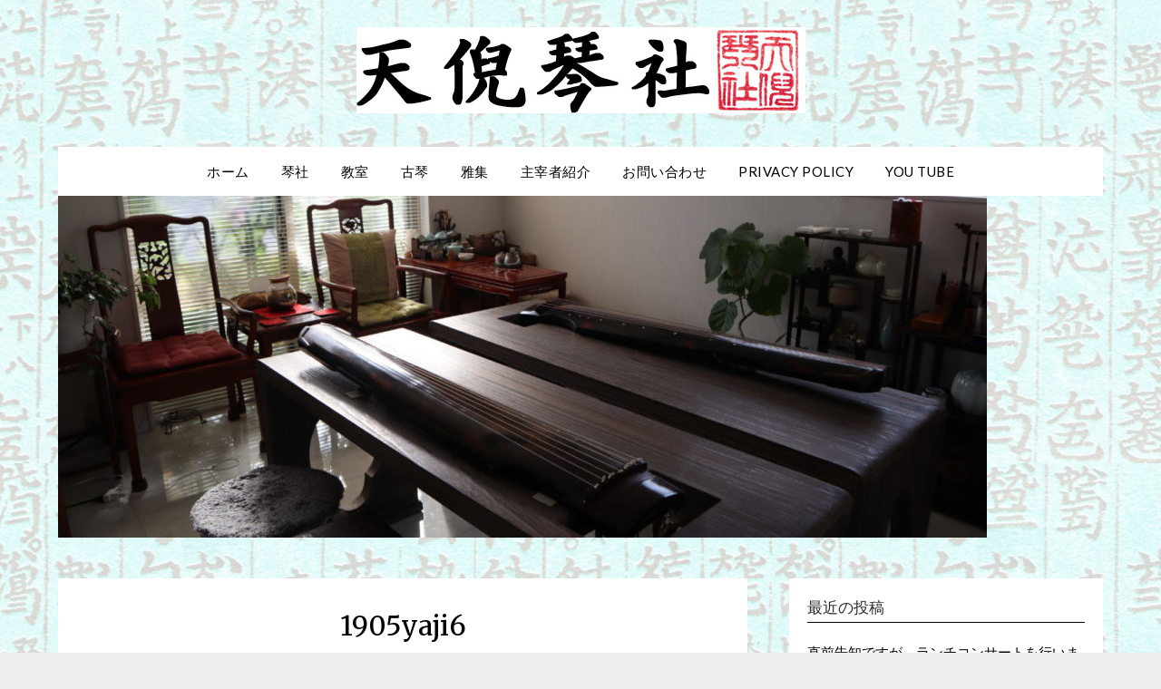

--- FILE ---
content_type: text/html; charset=UTF-8
request_url: https://tengeikinsha.com/2020/01/12/%E6%98%A8%E5%B9%B45%E6%9C%88%E3%81%AE%E5%A4%A7%E9%9B%85%E9%9B%86/1905yaji6/
body_size: 11960
content:
<!doctype html>
<html dir="ltr" lang="ja" prefix="og: https://ogp.me/ns#">
<head>
	<meta charset="UTF-8">
	<meta name="viewport" content="width=device-width, initial-scale=1">
	<link rel="profile" href="https://gmpg.org/xfn/11">
	<title>1905yaji6 | 天倪琴社</title>
	<style>img:is([sizes="auto" i], [sizes^="auto," i]) { contain-intrinsic-size: 3000px 1500px }</style>
	
		<!-- All in One SEO 4.8.8 - aioseo.com -->
	<meta name="robots" content="max-image-preview:large" />
	<meta name="author" content="tengeikinsha"/>
	<link rel="canonical" href="https://tengeikinsha.com/2020/01/12/%e6%98%a8%e5%b9%b45%e6%9c%88%e3%81%ae%e5%a4%a7%e9%9b%85%e9%9b%86/1905yaji6/" />
	<meta name="generator" content="All in One SEO (AIOSEO) 4.8.8" />
		<meta property="og:locale" content="ja_JP" />
		<meta property="og:site_name" content="天倪琴社 |" />
		<meta property="og:type" content="article" />
		<meta property="og:title" content="1905yaji6 | 天倪琴社" />
		<meta property="og:url" content="https://tengeikinsha.com/2020/01/12/%e6%98%a8%e5%b9%b45%e6%9c%88%e3%81%ae%e5%a4%a7%e9%9b%85%e9%9b%86/1905yaji6/" />
		<meta property="og:image" content="https://tengeikinsha.com/wp-content/uploads/2020/03/ロゴ印入.jpg" />
		<meta property="og:image:secure_url" content="https://tengeikinsha.com/wp-content/uploads/2020/03/ロゴ印入.jpg" />
		<meta property="article:published_time" content="2020-01-12T17:53:49+00:00" />
		<meta property="article:modified_time" content="2020-01-12T17:53:49+00:00" />
		<meta name="twitter:card" content="summary_large_image" />
		<meta name="twitter:title" content="1905yaji6 | 天倪琴社" />
		<meta name="twitter:image" content="https://tengeikinsha.com/wp-content/uploads/2020/03/ロゴ印入.jpg" />
		<script type="application/ld+json" class="aioseo-schema">
			{"@context":"https:\/\/schema.org","@graph":[{"@type":"BreadcrumbList","@id":"https:\/\/tengeikinsha.com\/2020\/01\/12\/%e6%98%a8%e5%b9%b45%e6%9c%88%e3%81%ae%e5%a4%a7%e9%9b%85%e9%9b%86\/1905yaji6\/#breadcrumblist","itemListElement":[{"@type":"ListItem","@id":"https:\/\/tengeikinsha.com#listItem","position":1,"name":"\u30db\u30fc\u30e0","item":"https:\/\/tengeikinsha.com","nextItem":{"@type":"ListItem","@id":"https:\/\/tengeikinsha.com\/2020\/01\/12\/%e6%98%a8%e5%b9%b45%e6%9c%88%e3%81%ae%e5%a4%a7%e9%9b%85%e9%9b%86\/1905yaji6\/#listItem","name":"1905yaji6"}},{"@type":"ListItem","@id":"https:\/\/tengeikinsha.com\/2020\/01\/12\/%e6%98%a8%e5%b9%b45%e6%9c%88%e3%81%ae%e5%a4%a7%e9%9b%85%e9%9b%86\/1905yaji6\/#listItem","position":2,"name":"1905yaji6","previousItem":{"@type":"ListItem","@id":"https:\/\/tengeikinsha.com#listItem","name":"\u30db\u30fc\u30e0"}}]},{"@type":"ItemPage","@id":"https:\/\/tengeikinsha.com\/2020\/01\/12\/%e6%98%a8%e5%b9%b45%e6%9c%88%e3%81%ae%e5%a4%a7%e9%9b%85%e9%9b%86\/1905yaji6\/#itempage","url":"https:\/\/tengeikinsha.com\/2020\/01\/12\/%e6%98%a8%e5%b9%b45%e6%9c%88%e3%81%ae%e5%a4%a7%e9%9b%85%e9%9b%86\/1905yaji6\/","name":"1905yaji6 | \u5929\u502a\u7434\u793e","inLanguage":"ja","isPartOf":{"@id":"https:\/\/tengeikinsha.com\/#website"},"breadcrumb":{"@id":"https:\/\/tengeikinsha.com\/2020\/01\/12\/%e6%98%a8%e5%b9%b45%e6%9c%88%e3%81%ae%e5%a4%a7%e9%9b%85%e9%9b%86\/1905yaji6\/#breadcrumblist"},"author":{"@id":"https:\/\/tengeikinsha.com\/author\/tengeikinsha\/#author"},"creator":{"@id":"https:\/\/tengeikinsha.com\/author\/tengeikinsha\/#author"},"datePublished":"2020-01-12T17:53:49+09:00","dateModified":"2020-01-12T17:53:49+09:00"},{"@type":"Organization","@id":"https:\/\/tengeikinsha.com\/#organization","name":"\u5929\u502a\u7434\u793e","url":"https:\/\/tengeikinsha.com\/","logo":{"@type":"ImageObject","url":"https:\/\/tengeikinsha.com\/wp-content\/uploads\/2020\/03\/\u30ed\u30b4\u5370\u5165.jpg","@id":"https:\/\/tengeikinsha.com\/2020\/01\/12\/%e6%98%a8%e5%b9%b45%e6%9c%88%e3%81%ae%e5%a4%a7%e9%9b%85%e9%9b%86\/1905yaji6\/#organizationLogo","width":495,"height":95},"image":{"@id":"https:\/\/tengeikinsha.com\/2020\/01\/12\/%e6%98%a8%e5%b9%b45%e6%9c%88%e3%81%ae%e5%a4%a7%e9%9b%85%e9%9b%86\/1905yaji6\/#organizationLogo"}},{"@type":"Person","@id":"https:\/\/tengeikinsha.com\/author\/tengeikinsha\/#author","url":"https:\/\/tengeikinsha.com\/author\/tengeikinsha\/","name":"tengeikinsha","image":{"@type":"ImageObject","@id":"https:\/\/tengeikinsha.com\/2020\/01\/12\/%e6%98%a8%e5%b9%b45%e6%9c%88%e3%81%ae%e5%a4%a7%e9%9b%85%e9%9b%86\/1905yaji6\/#authorImage","url":"https:\/\/secure.gravatar.com\/avatar\/80af9ce12deae546284a0c3116ce7ae8?s=96&d=mm&r=g","width":96,"height":96,"caption":"tengeikinsha"}},{"@type":"WebSite","@id":"https:\/\/tengeikinsha.com\/#website","url":"https:\/\/tengeikinsha.com\/","name":"\u5929\u502a\u7434\u793e","inLanguage":"ja","publisher":{"@id":"https:\/\/tengeikinsha.com\/#organization"}}]}
		</script>
		<!-- All in One SEO -->

<link rel='dns-prefetch' href='//stats.wp.com' />
<link rel='dns-prefetch' href='//fonts.googleapis.com' />
<link rel="alternate" type="application/rss+xml" title="天倪琴社 &raquo; フィード" href="https://tengeikinsha.com/feed/" />
<link rel="alternate" type="application/rss+xml" title="天倪琴社 &raquo; コメントフィード" href="https://tengeikinsha.com/comments/feed/" />
<link rel="alternate" type="application/rss+xml" title="天倪琴社 &raquo; 1905yaji6 のコメントのフィード" href="https://tengeikinsha.com/2020/01/12/%e6%98%a8%e5%b9%b45%e6%9c%88%e3%81%ae%e5%a4%a7%e9%9b%85%e9%9b%86/1905yaji6/feed/" />
		<!-- This site uses the Google Analytics by ExactMetrics plugin v8.2.4 - Using Analytics tracking - https://www.exactmetrics.com/ -->
		<!-- Note: ExactMetrics is not currently configured on this site. The site owner needs to authenticate with Google Analytics in the ExactMetrics settings panel. -->
					<!-- No tracking code set -->
				<!-- / Google Analytics by ExactMetrics -->
				<!-- This site uses the Google Analytics by MonsterInsights plugin v9.2.4 - Using Analytics tracking - https://www.monsterinsights.com/ -->
		<!-- Note: MonsterInsights is not currently configured on this site. The site owner needs to authenticate with Google Analytics in the MonsterInsights settings panel. -->
					<!-- No tracking code set -->
				<!-- / Google Analytics by MonsterInsights -->
		<script type="text/javascript">
/* <![CDATA[ */
window._wpemojiSettings = {"baseUrl":"https:\/\/s.w.org\/images\/core\/emoji\/15.0.3\/72x72\/","ext":".png","svgUrl":"https:\/\/s.w.org\/images\/core\/emoji\/15.0.3\/svg\/","svgExt":".svg","source":{"concatemoji":"https:\/\/tengeikinsha.com\/wp-includes\/js\/wp-emoji-release.min.js?ver=ffc6855b966e6f155d0ec527b382346a"}};
/*! This file is auto-generated */
!function(i,n){var o,s,e;function c(e){try{var t={supportTests:e,timestamp:(new Date).valueOf()};sessionStorage.setItem(o,JSON.stringify(t))}catch(e){}}function p(e,t,n){e.clearRect(0,0,e.canvas.width,e.canvas.height),e.fillText(t,0,0);var t=new Uint32Array(e.getImageData(0,0,e.canvas.width,e.canvas.height).data),r=(e.clearRect(0,0,e.canvas.width,e.canvas.height),e.fillText(n,0,0),new Uint32Array(e.getImageData(0,0,e.canvas.width,e.canvas.height).data));return t.every(function(e,t){return e===r[t]})}function u(e,t,n){switch(t){case"flag":return n(e,"\ud83c\udff3\ufe0f\u200d\u26a7\ufe0f","\ud83c\udff3\ufe0f\u200b\u26a7\ufe0f")?!1:!n(e,"\ud83c\uddfa\ud83c\uddf3","\ud83c\uddfa\u200b\ud83c\uddf3")&&!n(e,"\ud83c\udff4\udb40\udc67\udb40\udc62\udb40\udc65\udb40\udc6e\udb40\udc67\udb40\udc7f","\ud83c\udff4\u200b\udb40\udc67\u200b\udb40\udc62\u200b\udb40\udc65\u200b\udb40\udc6e\u200b\udb40\udc67\u200b\udb40\udc7f");case"emoji":return!n(e,"\ud83d\udc26\u200d\u2b1b","\ud83d\udc26\u200b\u2b1b")}return!1}function f(e,t,n){var r="undefined"!=typeof WorkerGlobalScope&&self instanceof WorkerGlobalScope?new OffscreenCanvas(300,150):i.createElement("canvas"),a=r.getContext("2d",{willReadFrequently:!0}),o=(a.textBaseline="top",a.font="600 32px Arial",{});return e.forEach(function(e){o[e]=t(a,e,n)}),o}function t(e){var t=i.createElement("script");t.src=e,t.defer=!0,i.head.appendChild(t)}"undefined"!=typeof Promise&&(o="wpEmojiSettingsSupports",s=["flag","emoji"],n.supports={everything:!0,everythingExceptFlag:!0},e=new Promise(function(e){i.addEventListener("DOMContentLoaded",e,{once:!0})}),new Promise(function(t){var n=function(){try{var e=JSON.parse(sessionStorage.getItem(o));if("object"==typeof e&&"number"==typeof e.timestamp&&(new Date).valueOf()<e.timestamp+604800&&"object"==typeof e.supportTests)return e.supportTests}catch(e){}return null}();if(!n){if("undefined"!=typeof Worker&&"undefined"!=typeof OffscreenCanvas&&"undefined"!=typeof URL&&URL.createObjectURL&&"undefined"!=typeof Blob)try{var e="postMessage("+f.toString()+"("+[JSON.stringify(s),u.toString(),p.toString()].join(",")+"));",r=new Blob([e],{type:"text/javascript"}),a=new Worker(URL.createObjectURL(r),{name:"wpTestEmojiSupports"});return void(a.onmessage=function(e){c(n=e.data),a.terminate(),t(n)})}catch(e){}c(n=f(s,u,p))}t(n)}).then(function(e){for(var t in e)n.supports[t]=e[t],n.supports.everything=n.supports.everything&&n.supports[t],"flag"!==t&&(n.supports.everythingExceptFlag=n.supports.everythingExceptFlag&&n.supports[t]);n.supports.everythingExceptFlag=n.supports.everythingExceptFlag&&!n.supports.flag,n.DOMReady=!1,n.readyCallback=function(){n.DOMReady=!0}}).then(function(){return e}).then(function(){var e;n.supports.everything||(n.readyCallback(),(e=n.source||{}).concatemoji?t(e.concatemoji):e.wpemoji&&e.twemoji&&(t(e.twemoji),t(e.wpemoji)))}))}((window,document),window._wpemojiSettings);
/* ]]> */
</script>
<style id='wp-emoji-styles-inline-css' type='text/css'>

	img.wp-smiley, img.emoji {
		display: inline !important;
		border: none !important;
		box-shadow: none !important;
		height: 1em !important;
		width: 1em !important;
		margin: 0 0.07em !important;
		vertical-align: -0.1em !important;
		background: none !important;
		padding: 0 !important;
	}
</style>
<link rel='stylesheet' id='wp-block-library-css' href='https://tengeikinsha.com/wp-includes/css/dist/block-library/style.min.css?ver=ffc6855b966e6f155d0ec527b382346a' type='text/css' media='all' />
<link rel='stylesheet' id='mediaelement-css' href='https://tengeikinsha.com/wp-includes/js/mediaelement/mediaelementplayer-legacy.min.css?ver=4.2.17' type='text/css' media='all' />
<link rel='stylesheet' id='wp-mediaelement-css' href='https://tengeikinsha.com/wp-includes/js/mediaelement/wp-mediaelement.min.css?ver=ffc6855b966e6f155d0ec527b382346a' type='text/css' media='all' />
<style id='jetpack-sharing-buttons-style-inline-css' type='text/css'>
.jetpack-sharing-buttons__services-list{display:flex;flex-direction:row;flex-wrap:wrap;gap:0;list-style-type:none;margin:5px;padding:0}.jetpack-sharing-buttons__services-list.has-small-icon-size{font-size:12px}.jetpack-sharing-buttons__services-list.has-normal-icon-size{font-size:16px}.jetpack-sharing-buttons__services-list.has-large-icon-size{font-size:24px}.jetpack-sharing-buttons__services-list.has-huge-icon-size{font-size:36px}@media print{.jetpack-sharing-buttons__services-list{display:none!important}}.editor-styles-wrapper .wp-block-jetpack-sharing-buttons{gap:0;padding-inline-start:0}ul.jetpack-sharing-buttons__services-list.has-background{padding:1.25em 2.375em}
</style>
<style id='classic-theme-styles-inline-css' type='text/css'>
/*! This file is auto-generated */
.wp-block-button__link{color:#fff;background-color:#32373c;border-radius:9999px;box-shadow:none;text-decoration:none;padding:calc(.667em + 2px) calc(1.333em + 2px);font-size:1.125em}.wp-block-file__button{background:#32373c;color:#fff;text-decoration:none}
</style>
<style id='global-styles-inline-css' type='text/css'>
:root{--wp--preset--aspect-ratio--square: 1;--wp--preset--aspect-ratio--4-3: 4/3;--wp--preset--aspect-ratio--3-4: 3/4;--wp--preset--aspect-ratio--3-2: 3/2;--wp--preset--aspect-ratio--2-3: 2/3;--wp--preset--aspect-ratio--16-9: 16/9;--wp--preset--aspect-ratio--9-16: 9/16;--wp--preset--color--black: #000000;--wp--preset--color--cyan-bluish-gray: #abb8c3;--wp--preset--color--white: #ffffff;--wp--preset--color--pale-pink: #f78da7;--wp--preset--color--vivid-red: #cf2e2e;--wp--preset--color--luminous-vivid-orange: #ff6900;--wp--preset--color--luminous-vivid-amber: #fcb900;--wp--preset--color--light-green-cyan: #7bdcb5;--wp--preset--color--vivid-green-cyan: #00d084;--wp--preset--color--pale-cyan-blue: #8ed1fc;--wp--preset--color--vivid-cyan-blue: #0693e3;--wp--preset--color--vivid-purple: #9b51e0;--wp--preset--gradient--vivid-cyan-blue-to-vivid-purple: linear-gradient(135deg,rgba(6,147,227,1) 0%,rgb(155,81,224) 100%);--wp--preset--gradient--light-green-cyan-to-vivid-green-cyan: linear-gradient(135deg,rgb(122,220,180) 0%,rgb(0,208,130) 100%);--wp--preset--gradient--luminous-vivid-amber-to-luminous-vivid-orange: linear-gradient(135deg,rgba(252,185,0,1) 0%,rgba(255,105,0,1) 100%);--wp--preset--gradient--luminous-vivid-orange-to-vivid-red: linear-gradient(135deg,rgba(255,105,0,1) 0%,rgb(207,46,46) 100%);--wp--preset--gradient--very-light-gray-to-cyan-bluish-gray: linear-gradient(135deg,rgb(238,238,238) 0%,rgb(169,184,195) 100%);--wp--preset--gradient--cool-to-warm-spectrum: linear-gradient(135deg,rgb(74,234,220) 0%,rgb(151,120,209) 20%,rgb(207,42,186) 40%,rgb(238,44,130) 60%,rgb(251,105,98) 80%,rgb(254,248,76) 100%);--wp--preset--gradient--blush-light-purple: linear-gradient(135deg,rgb(255,206,236) 0%,rgb(152,150,240) 100%);--wp--preset--gradient--blush-bordeaux: linear-gradient(135deg,rgb(254,205,165) 0%,rgb(254,45,45) 50%,rgb(107,0,62) 100%);--wp--preset--gradient--luminous-dusk: linear-gradient(135deg,rgb(255,203,112) 0%,rgb(199,81,192) 50%,rgb(65,88,208) 100%);--wp--preset--gradient--pale-ocean: linear-gradient(135deg,rgb(255,245,203) 0%,rgb(182,227,212) 50%,rgb(51,167,181) 100%);--wp--preset--gradient--electric-grass: linear-gradient(135deg,rgb(202,248,128) 0%,rgb(113,206,126) 100%);--wp--preset--gradient--midnight: linear-gradient(135deg,rgb(2,3,129) 0%,rgb(40,116,252) 100%);--wp--preset--font-size--small: 13px;--wp--preset--font-size--medium: 20px;--wp--preset--font-size--large: 36px;--wp--preset--font-size--x-large: 42px;--wp--preset--spacing--20: 0.44rem;--wp--preset--spacing--30: 0.67rem;--wp--preset--spacing--40: 1rem;--wp--preset--spacing--50: 1.5rem;--wp--preset--spacing--60: 2.25rem;--wp--preset--spacing--70: 3.38rem;--wp--preset--spacing--80: 5.06rem;--wp--preset--shadow--natural: 6px 6px 9px rgba(0, 0, 0, 0.2);--wp--preset--shadow--deep: 12px 12px 50px rgba(0, 0, 0, 0.4);--wp--preset--shadow--sharp: 6px 6px 0px rgba(0, 0, 0, 0.2);--wp--preset--shadow--outlined: 6px 6px 0px -3px rgba(255, 255, 255, 1), 6px 6px rgba(0, 0, 0, 1);--wp--preset--shadow--crisp: 6px 6px 0px rgba(0, 0, 0, 1);}:where(.is-layout-flex){gap: 0.5em;}:where(.is-layout-grid){gap: 0.5em;}body .is-layout-flex{display: flex;}.is-layout-flex{flex-wrap: wrap;align-items: center;}.is-layout-flex > :is(*, div){margin: 0;}body .is-layout-grid{display: grid;}.is-layout-grid > :is(*, div){margin: 0;}:where(.wp-block-columns.is-layout-flex){gap: 2em;}:where(.wp-block-columns.is-layout-grid){gap: 2em;}:where(.wp-block-post-template.is-layout-flex){gap: 1.25em;}:where(.wp-block-post-template.is-layout-grid){gap: 1.25em;}.has-black-color{color: var(--wp--preset--color--black) !important;}.has-cyan-bluish-gray-color{color: var(--wp--preset--color--cyan-bluish-gray) !important;}.has-white-color{color: var(--wp--preset--color--white) !important;}.has-pale-pink-color{color: var(--wp--preset--color--pale-pink) !important;}.has-vivid-red-color{color: var(--wp--preset--color--vivid-red) !important;}.has-luminous-vivid-orange-color{color: var(--wp--preset--color--luminous-vivid-orange) !important;}.has-luminous-vivid-amber-color{color: var(--wp--preset--color--luminous-vivid-amber) !important;}.has-light-green-cyan-color{color: var(--wp--preset--color--light-green-cyan) !important;}.has-vivid-green-cyan-color{color: var(--wp--preset--color--vivid-green-cyan) !important;}.has-pale-cyan-blue-color{color: var(--wp--preset--color--pale-cyan-blue) !important;}.has-vivid-cyan-blue-color{color: var(--wp--preset--color--vivid-cyan-blue) !important;}.has-vivid-purple-color{color: var(--wp--preset--color--vivid-purple) !important;}.has-black-background-color{background-color: var(--wp--preset--color--black) !important;}.has-cyan-bluish-gray-background-color{background-color: var(--wp--preset--color--cyan-bluish-gray) !important;}.has-white-background-color{background-color: var(--wp--preset--color--white) !important;}.has-pale-pink-background-color{background-color: var(--wp--preset--color--pale-pink) !important;}.has-vivid-red-background-color{background-color: var(--wp--preset--color--vivid-red) !important;}.has-luminous-vivid-orange-background-color{background-color: var(--wp--preset--color--luminous-vivid-orange) !important;}.has-luminous-vivid-amber-background-color{background-color: var(--wp--preset--color--luminous-vivid-amber) !important;}.has-light-green-cyan-background-color{background-color: var(--wp--preset--color--light-green-cyan) !important;}.has-vivid-green-cyan-background-color{background-color: var(--wp--preset--color--vivid-green-cyan) !important;}.has-pale-cyan-blue-background-color{background-color: var(--wp--preset--color--pale-cyan-blue) !important;}.has-vivid-cyan-blue-background-color{background-color: var(--wp--preset--color--vivid-cyan-blue) !important;}.has-vivid-purple-background-color{background-color: var(--wp--preset--color--vivid-purple) !important;}.has-black-border-color{border-color: var(--wp--preset--color--black) !important;}.has-cyan-bluish-gray-border-color{border-color: var(--wp--preset--color--cyan-bluish-gray) !important;}.has-white-border-color{border-color: var(--wp--preset--color--white) !important;}.has-pale-pink-border-color{border-color: var(--wp--preset--color--pale-pink) !important;}.has-vivid-red-border-color{border-color: var(--wp--preset--color--vivid-red) !important;}.has-luminous-vivid-orange-border-color{border-color: var(--wp--preset--color--luminous-vivid-orange) !important;}.has-luminous-vivid-amber-border-color{border-color: var(--wp--preset--color--luminous-vivid-amber) !important;}.has-light-green-cyan-border-color{border-color: var(--wp--preset--color--light-green-cyan) !important;}.has-vivid-green-cyan-border-color{border-color: var(--wp--preset--color--vivid-green-cyan) !important;}.has-pale-cyan-blue-border-color{border-color: var(--wp--preset--color--pale-cyan-blue) !important;}.has-vivid-cyan-blue-border-color{border-color: var(--wp--preset--color--vivid-cyan-blue) !important;}.has-vivid-purple-border-color{border-color: var(--wp--preset--color--vivid-purple) !important;}.has-vivid-cyan-blue-to-vivid-purple-gradient-background{background: var(--wp--preset--gradient--vivid-cyan-blue-to-vivid-purple) !important;}.has-light-green-cyan-to-vivid-green-cyan-gradient-background{background: var(--wp--preset--gradient--light-green-cyan-to-vivid-green-cyan) !important;}.has-luminous-vivid-amber-to-luminous-vivid-orange-gradient-background{background: var(--wp--preset--gradient--luminous-vivid-amber-to-luminous-vivid-orange) !important;}.has-luminous-vivid-orange-to-vivid-red-gradient-background{background: var(--wp--preset--gradient--luminous-vivid-orange-to-vivid-red) !important;}.has-very-light-gray-to-cyan-bluish-gray-gradient-background{background: var(--wp--preset--gradient--very-light-gray-to-cyan-bluish-gray) !important;}.has-cool-to-warm-spectrum-gradient-background{background: var(--wp--preset--gradient--cool-to-warm-spectrum) !important;}.has-blush-light-purple-gradient-background{background: var(--wp--preset--gradient--blush-light-purple) !important;}.has-blush-bordeaux-gradient-background{background: var(--wp--preset--gradient--blush-bordeaux) !important;}.has-luminous-dusk-gradient-background{background: var(--wp--preset--gradient--luminous-dusk) !important;}.has-pale-ocean-gradient-background{background: var(--wp--preset--gradient--pale-ocean) !important;}.has-electric-grass-gradient-background{background: var(--wp--preset--gradient--electric-grass) !important;}.has-midnight-gradient-background{background: var(--wp--preset--gradient--midnight) !important;}.has-small-font-size{font-size: var(--wp--preset--font-size--small) !important;}.has-medium-font-size{font-size: var(--wp--preset--font-size--medium) !important;}.has-large-font-size{font-size: var(--wp--preset--font-size--large) !important;}.has-x-large-font-size{font-size: var(--wp--preset--font-size--x-large) !important;}
:where(.wp-block-post-template.is-layout-flex){gap: 1.25em;}:where(.wp-block-post-template.is-layout-grid){gap: 1.25em;}
:where(.wp-block-columns.is-layout-flex){gap: 2em;}:where(.wp-block-columns.is-layout-grid){gap: 2em;}
:root :where(.wp-block-pullquote){font-size: 1.5em;line-height: 1.6;}
</style>
<link rel='stylesheet' id='contact-form-7-css' href='https://tengeikinsha.com/wp-content/plugins/contact-form-7/includes/css/styles.css?ver=5.6.4' type='text/css' media='all' />
<link rel='stylesheet' id='font-awesome-css' href='https://tengeikinsha.com/wp-content/themes/flatmagazinews/css/font-awesome.min.css?ver=ffc6855b966e6f155d0ec527b382346a' type='text/css' media='all' />
<link rel='stylesheet' id='flatmagazinews-style-css' href='https://tengeikinsha.com/wp-content/themes/flatmagazinews/style.css?ver=ffc6855b966e6f155d0ec527b382346a' type='text/css' media='all' />
<link rel='stylesheet' id='flatmagazinews-google-fonts-css' href='//fonts.googleapis.com/css?family=Lato%3A300%2C400%2C700%2C900%7CMerriweather%3A400%2C700&#038;ver=6.7.4' type='text/css' media='all' />
<script type="text/javascript" src="https://tengeikinsha.com/wp-includes/js/jquery/jquery.min.js?ver=3.7.1" id="jquery-core-js"></script>
<script type="text/javascript" src="https://tengeikinsha.com/wp-includes/js/jquery/jquery-migrate.min.js?ver=3.4.1" id="jquery-migrate-js"></script>
<link rel="https://api.w.org/" href="https://tengeikinsha.com/wp-json/" /><link rel="alternate" title="JSON" type="application/json" href="https://tengeikinsha.com/wp-json/wp/v2/media/185" /><link rel="EditURI" type="application/rsd+xml" title="RSD" href="https://tengeikinsha.com/xmlrpc.php?rsd" />
<link rel="alternate" title="oEmbed (JSON)" type="application/json+oembed" href="https://tengeikinsha.com/wp-json/oembed/1.0/embed?url=https%3A%2F%2Ftengeikinsha.com%2F2020%2F01%2F12%2F%25e6%2598%25a8%25e5%25b9%25b45%25e6%259c%2588%25e3%2581%25ae%25e5%25a4%25a7%25e9%259b%2585%25e9%259b%2586%2F1905yaji6%2F" />
<link rel="alternate" title="oEmbed (XML)" type="text/xml+oembed" href="https://tengeikinsha.com/wp-json/oembed/1.0/embed?url=https%3A%2F%2Ftengeikinsha.com%2F2020%2F01%2F12%2F%25e6%2598%25a8%25e5%25b9%25b45%25e6%259c%2588%25e3%2581%25ae%25e5%25a4%25a7%25e9%259b%2585%25e9%259b%2586%2F1905yaji6%2F&#038;format=xml" />
		<script type="text/javascript">
			var _statcounter = _statcounter || [];
			_statcounter.push({"tags": {"author": "tengeikinsha"}});
		</script>
			<style>img#wpstats{display:none}</style>
				<style type="text/css">
	.site-title a,
		.site-description {
			color: #000000;
		}

	
		https://tengeikinsha.com/wp-content/uploads/2020/03/cropped-cropped-IMG_0535-5-1024x379-2-56.jpg"
				.site-title a,
		.site-description {
			color: #000000;
		}
				</style>
		<style type="text/css" id="custom-background-css">
body.custom-background { background-image: url("https://tengeikinsha.com/wp-content/uploads/2020/03/逅ｴ隴懊し繝ｳ繝励Ν荳埼乗・蠎ｦ20-875x1024-2.jpg"); background-position: center center; background-size: auto; background-repeat: repeat; background-attachment: scroll; }
</style>
	<link rel="icon" href="https://tengeikinsha.com/wp-content/uploads/2020/03/cropped-cropped-螟ｩ蛟ｪ逅ｴ遉ｾ蜊ｰ2-300x300-1-2-32x32.jpg" sizes="32x32" />
<link rel="icon" href="https://tengeikinsha.com/wp-content/uploads/2020/03/cropped-cropped-螟ｩ蛟ｪ逅ｴ遉ｾ蜊ｰ2-300x300-1-2-192x192.jpg" sizes="192x192" />
<link rel="apple-touch-icon" href="https://tengeikinsha.com/wp-content/uploads/2020/03/cropped-cropped-螟ｩ蛟ｪ逅ｴ遉ｾ蜊ｰ2-300x300-1-2-180x180.jpg" />
<meta name="msapplication-TileImage" content="https://tengeikinsha.com/wp-content/uploads/2020/03/cropped-cropped-螟ｩ蛟ｪ逅ｴ遉ｾ蜊ｰ2-300x300-1-2-270x270.jpg" />
</head>

<body data-rsssl=1 class="attachment attachment-template-default single single-attachment postid-185 attachmentid-185 attachment-jpeg custom-background wp-custom-logo header-image">
	<a class="skip-link screen-reader-text" href="#content">Skip to content</a>

	    	<div id="page" class="site">

		<header id="masthead" class="sheader site-header clearfix">
			<div class="content-wrap">

				
					<div class="site-branding branding-logo">
						<a href="https://tengeikinsha.com/" class="custom-logo-link" rel="home"><img width="495" height="95" src="https://tengeikinsha.com/wp-content/uploads/2020/03/ロゴ印入.jpg" class="custom-logo" alt="天倪琴社" decoding="async" srcset="https://tengeikinsha.com/wp-content/uploads/2020/03/ロゴ印入.jpg 495w, https://tengeikinsha.com/wp-content/uploads/2020/03/ロゴ印入-300x58.jpg 300w" sizes="(max-width: 495px) 100vw, 495px" /></a>					</div><!-- .site-branding -->

				
					</div>

					<nav id="primary-site-navigation" class="primary-menu main-navigation clearfix">

						<a href="#" id="pull" class="smenu-hide toggle-mobile-menu menu-toggle" aria-controls="secondary-menu" aria-expanded="false">Menu</a>

						<div class="content-wrap text-center">
							<div class="center-main-menu">
								<div class="menu-%e5%9b%ba%e5%ae%9a%e3%83%9a%e3%83%bc%e3%82%b8-container"><ul id="primary-menu" class="pmenu"><li id="menu-item-268" class="menu-item menu-item-type-custom menu-item-object-custom menu-item-home menu-item-268"><a href="https://tengeikinsha.com">ホーム</a></li>
<li id="menu-item-264" class="menu-item menu-item-type-post_type menu-item-object-page menu-item-264"><a href="https://tengeikinsha.com/sample-page/">琴社</a></li>
<li id="menu-item-265" class="menu-item menu-item-type-post_type menu-item-object-page menu-item-265"><a href="https://tengeikinsha.com/%e6%95%99%e5%ae%a4/">教室</a></li>
<li id="menu-item-270" class="menu-item menu-item-type-post_type menu-item-object-page menu-item-270"><a href="https://tengeikinsha.com/%e7%90%b4%e3%81%ab%e3%81%a4%e3%81%84%e3%81%a6/">古琴</a></li>
<li id="menu-item-269" class="menu-item menu-item-type-post_type menu-item-object-page menu-item-269"><a href="https://tengeikinsha.com/%e9%9b%85%e9%9b%86/">雅集</a></li>
<li id="menu-item-266" class="menu-item menu-item-type-post_type menu-item-object-page menu-item-266"><a href="https://tengeikinsha.com/%e4%b8%bb%e5%82%ac%e8%80%85%e3%83%97%e3%83%ad%e3%83%95%e3%82%a3%e3%83%bc%e3%83%ab/">主宰者紹介</a></li>
<li id="menu-item-319" class="menu-item menu-item-type-post_type menu-item-object-page menu-item-319"><a href="https://tengeikinsha.com/%e3%81%8a%e5%95%8f%e3%81%84%e5%90%88%e3%82%8f%e3%81%9b/">お問い合わせ</a></li>
<li id="menu-item-267" class="menu-item menu-item-type-post_type menu-item-object-page menu-item-privacy-policy menu-item-267"><a rel="privacy-policy" href="https://tengeikinsha.com/privacy-policy/">Privacy Policy</a></li>
<li id="menu-item-795" class="menu-item menu-item-type-post_type menu-item-object-page menu-item-795"><a href="https://tengeikinsha.com/you-tube-2/">You Tube</a></li>
</ul></div>								</div>
							</div>

						</nav><!-- #primary-site-navigation -->
						<div class="content-wrap">

							<div class="super-menu clearfix">
								<div class="super-menu-inner">
									<a href="#" id="pull" class="toggle-mobile-menu menu-toggle" aria-controls="secondary-menu" aria-expanded="false">Menu</a>
								</div>
							</div>
						</div>
						<div id="mobile-menu-overlay"></div>
					</header>
					<!-- Image banner -->
											<div class="content-wrap">
							<div class="bottom-header-wrapper">
								<img src="https://tengeikinsha.com/wp-content/uploads/2020/03/cropped-cropped-IMG_0535-5-1024x379-2-56.jpg" alt="天倪琴社" />
							</div>
						</div>
										<!-- / Image banner -->
					<div class="content-wrap">
						<div class="header-widgets-wrapper">
							
							
													</div>
					</div>
					<div id="content" class="site-content clearfix">
						<div class="content-wrap">
	<div id="primary" class="featured-content content-area">
		<main id="main" class="site-main">

				<article id="post-185" class="posts-entry fbox post-185 attachment type-attachment status-inherit hentry">
	<header class="entry-header">
		<h1 class="entry-title">1905yaji6</h1>	</header><!-- .entry-header -->

	<div class="entry-content">
		<p class="attachment"><a href='https://tengeikinsha.com/wp-content/uploads/2020/01/1905yaji6.jpg'><img fetchpriority="high" decoding="async" width="225" height="300" src="https://tengeikinsha.com/wp-content/uploads/2020/01/1905yaji6-225x300.jpg" class="attachment-medium size-medium" alt="" srcset="https://tengeikinsha.com/wp-content/uploads/2020/01/1905yaji6-225x300.jpg 225w, https://tengeikinsha.com/wp-content/uploads/2020/01/1905yaji6.jpg 450w" sizes="(max-width: 225px) 100vw, 225px" /></a></p>

			</div><!-- .entry-content -->
</article><!-- #post-185 -->

<div id="comments" class="fbox comments-area">

		<div id="respond" class="comment-respond">
		<h3 id="reply-title" class="comment-reply-title">コメントを残す <small><a rel="nofollow" id="cancel-comment-reply-link" href="/2020/01/12/%E6%98%A8%E5%B9%B45%E6%9C%88%E3%81%AE%E5%A4%A7%E9%9B%85%E9%9B%86/1905yaji6/#respond" style="display:none;">コメントをキャンセル</a></small></h3><form action="https://tengeikinsha.com/wp-comments-post.php" method="post" id="commentform" class="comment-form" novalidate><p class="comment-notes"><span id="email-notes">メールアドレスが公開されることはありません。</span> <span class="required-field-message"><span class="required">※</span> が付いている欄は必須項目です</span></p><p class="comment-form-comment"><label for="comment">コメント <span class="required">※</span></label> <textarea id="comment" name="comment" cols="45" rows="8" maxlength="65525" required></textarea></p><p class="comment-form-author"><label for="author">名前 <span class="required">※</span></label> <input id="author" name="author" type="text" value="" size="30" maxlength="245" autocomplete="name" required /></p>
<p class="comment-form-email"><label for="email">メール <span class="required">※</span></label> <input id="email" name="email" type="email" value="" size="30" maxlength="100" aria-describedby="email-notes" autocomplete="email" required /></p>
<p class="comment-form-url"><label for="url">サイト</label> <input id="url" name="url" type="url" value="" size="30" maxlength="200" autocomplete="url" /></p>
<p class="comment-form-cookies-consent"><input id="wp-comment-cookies-consent" name="wp-comment-cookies-consent" type="checkbox" value="yes" /> <label for="wp-comment-cookies-consent">次回のコメントで使用するためブラウザーに自分の名前、メールアドレス、サイトを保存する。</label></p>
<p><img src="https://tengeikinsha.com/wp-content/siteguard/133043957.png" alt="CAPTCHA"></p><p><label for="siteguard_captcha">上に表示された文字を入力してください。</label><br /><input type="text" name="siteguard_captcha" id="siteguard_captcha" class="input" value="" size="10" aria-required="true" /><input type="hidden" name="siteguard_captcha_prefix" id="siteguard_captcha_prefix" value="133043957" /></p><p class="form-submit"><input name="submit" type="submit" id="submit" class="submit" value="コメントを送信" /> <input type='hidden' name='comment_post_ID' value='185' id='comment_post_ID' />
<input type='hidden' name='comment_parent' id='comment_parent' value='0' />
</p></form>	</div><!-- #respond -->
	
</div><!-- #comments -->

		</main><!-- #main -->
	</div><!-- #primary -->


<aside id="secondary" class="featured-sidebar widget-area">
	
		<section id="recent-posts-13" class="fbox swidgets-wrap widget widget_recent_entries">
		<div class="swidget"><div class="sidebar-title-border"><h3 class="widget-title">最近の投稿</h3></div></div>
		<ul>
											<li>
					<a href="https://tengeikinsha.com/2024/04/11/concert/">直前告知ですが、ランチコンサートを行います</a>
									</li>
											<li>
					<a href="https://tengeikinsha.com/2023/03/25/%e6%9c%80%e5%88%9d%e6%9c%9f%e3%81%ae%e5%8f%a4%e7%90%b4/">最初期の古琴</a>
									</li>
											<li>
					<a href="https://tengeikinsha.com/2023/03/16/%e7%90%b4%e6%a3%8b%e6%9b%b8%e7%94%bb/">琴棋書画</a>
									</li>
											<li>
					<a href="https://tengeikinsha.com/2023/03/13/%e3%82%84%e3%81%a3%e3%81%a8%e6%96%87%e4%ba%ba%e8%b6%a3%e5%91%b3/">やっと文人趣味</a>
									</li>
											<li>
					<a href="https://tengeikinsha.com/2023/03/09/%e4%bc%9d%e7%b5%b1%e7%9a%84%e3%81%aa%e6%bc%94%e5%a5%8f%e6%8a%80%e6%b3%95%e3%81%ae%e9%9f%bf%e3%81%8d/">伝統的な演奏技法の響き</a>
									</li>
					</ul>

		</section><section id="categories-10" class="fbox swidgets-wrap widget widget_categories"><div class="swidget"><div class="sidebar-title-border"><h3 class="widget-title">カテゴリー</h3></div></div>
			<ul>
					<li class="cat-item cat-item-9"><a href="https://tengeikinsha.com/category/you-tube/">You Tube</a>
</li>
	<li class="cat-item cat-item-5"><a href="https://tengeikinsha.com/category/%e3%81%8a%e7%9f%a5%e3%82%89%e3%81%9b/">お知らせ</a>
</li>
	<li class="cat-item cat-item-1"><a href="https://tengeikinsha.com/category/%e6%9c%aa%e5%88%86%e9%a1%9e/">未分類</a>
</li>
	<li class="cat-item cat-item-6"><a href="https://tengeikinsha.com/category/%e7%90%b4/">琴</a>
</li>
	<li class="cat-item cat-item-7"><a href="https://tengeikinsha.com/category/%e7%90%b4%e7%a4%be/">琴社</a>
</li>
	<li class="cat-item cat-item-4"><a href="https://tengeikinsha.com/category/%e9%9b%85%e9%9b%86/">雅集</a>
</li>
	<li class="cat-item cat-item-8"><a href="https://tengeikinsha.com/category/%e9%9b%91%e8%a8%98/">雑記</a>
</li>
			</ul>

			</section><section id="archives-11" class="fbox swidgets-wrap widget widget_archive"><div class="swidget"><div class="sidebar-title-border"><h3 class="widget-title">アーカイブ</h3></div></div>
			<ul>
					<li><a href='https://tengeikinsha.com/2024/04/'>2024年4月</a></li>
	<li><a href='https://tengeikinsha.com/2023/03/'>2023年3月</a></li>
	<li><a href='https://tengeikinsha.com/2023/02/'>2023年2月</a></li>
	<li><a href='https://tengeikinsha.com/2023/01/'>2023年1月</a></li>
	<li><a href='https://tengeikinsha.com/2022/12/'>2022年12月</a></li>
	<li><a href='https://tengeikinsha.com/2022/11/'>2022年11月</a></li>
	<li><a href='https://tengeikinsha.com/2022/10/'>2022年10月</a></li>
	<li><a href='https://tengeikinsha.com/2022/09/'>2022年9月</a></li>
	<li><a href='https://tengeikinsha.com/2020/04/'>2020年4月</a></li>
	<li><a href='https://tengeikinsha.com/2020/03/'>2020年3月</a></li>
	<li><a href='https://tengeikinsha.com/2020/02/'>2020年2月</a></li>
	<li><a href='https://tengeikinsha.com/2020/01/'>2020年1月</a></li>
			</ul>

			</section><section id="calendar-12" class="fbox swidgets-wrap widget widget_calendar"><div id="calendar_wrap" class="calendar_wrap"><table id="wp-calendar" class="wp-calendar-table">
	<caption>2026年1月</caption>
	<thead>
	<tr>
		<th scope="col" title="月曜日">月</th>
		<th scope="col" title="火曜日">火</th>
		<th scope="col" title="水曜日">水</th>
		<th scope="col" title="木曜日">木</th>
		<th scope="col" title="金曜日">金</th>
		<th scope="col" title="土曜日">土</th>
		<th scope="col" title="日曜日">日</th>
	</tr>
	</thead>
	<tbody>
	<tr>
		<td colspan="3" class="pad">&nbsp;</td><td>1</td><td>2</td><td>3</td><td>4</td>
	</tr>
	<tr>
		<td>5</td><td>6</td><td>7</td><td>8</td><td>9</td><td>10</td><td>11</td>
	</tr>
	<tr>
		<td>12</td><td>13</td><td>14</td><td>15</td><td>16</td><td>17</td><td>18</td>
	</tr>
	<tr>
		<td>19</td><td id="today">20</td><td>21</td><td>22</td><td>23</td><td>24</td><td>25</td>
	</tr>
	<tr>
		<td>26</td><td>27</td><td>28</td><td>29</td><td>30</td><td>31</td>
		<td class="pad" colspan="1">&nbsp;</td>
	</tr>
	</tbody>
	</table><nav aria-label="前と次の月" class="wp-calendar-nav">
		<span class="wp-calendar-nav-prev"><a href="https://tengeikinsha.com/2024/04/">&laquo; 4月</a></span>
		<span class="pad">&nbsp;</span>
		<span class="wp-calendar-nav-next">&nbsp;</span>
	</nav></div></section><section id="search-11" class="fbox swidgets-wrap widget widget_search"><form role="search" method="get" class="search-form" action="https://tengeikinsha.com/">
				<label>
					<span class="screen-reader-text">検索:</span>
					<input type="search" class="search-field" placeholder="検索&hellip;" value="" name="s" />
				</label>
				<input type="submit" class="search-submit" value="検索" />
			</form></section>
		<section id="recent-posts-13" class="fbox swidgets-wrap widget widget_recent_entries">
		<div class="swidget"><div class="sidebar-title-border"><h3 class="widget-title">最近の投稿</h3></div></div>
		<ul>
											<li>
					<a href="https://tengeikinsha.com/2024/04/11/concert/">直前告知ですが、ランチコンサートを行います</a>
									</li>
											<li>
					<a href="https://tengeikinsha.com/2023/03/25/%e6%9c%80%e5%88%9d%e6%9c%9f%e3%81%ae%e5%8f%a4%e7%90%b4/">最初期の古琴</a>
									</li>
											<li>
					<a href="https://tengeikinsha.com/2023/03/16/%e7%90%b4%e6%a3%8b%e6%9b%b8%e7%94%bb/">琴棋書画</a>
									</li>
											<li>
					<a href="https://tengeikinsha.com/2023/03/13/%e3%82%84%e3%81%a3%e3%81%a8%e6%96%87%e4%ba%ba%e8%b6%a3%e5%91%b3/">やっと文人趣味</a>
									</li>
											<li>
					<a href="https://tengeikinsha.com/2023/03/09/%e4%bc%9d%e7%b5%b1%e7%9a%84%e3%81%aa%e6%bc%94%e5%a5%8f%e6%8a%80%e6%b3%95%e3%81%ae%e9%9f%bf%e3%81%8d/">伝統的な演奏技法の響き</a>
									</li>
					</ul>

		</section><section id="categories-10" class="fbox swidgets-wrap widget widget_categories"><div class="swidget"><div class="sidebar-title-border"><h3 class="widget-title">カテゴリー</h3></div></div>
			<ul>
					<li class="cat-item cat-item-9"><a href="https://tengeikinsha.com/category/you-tube/">You Tube</a>
</li>
	<li class="cat-item cat-item-5"><a href="https://tengeikinsha.com/category/%e3%81%8a%e7%9f%a5%e3%82%89%e3%81%9b/">お知らせ</a>
</li>
	<li class="cat-item cat-item-1"><a href="https://tengeikinsha.com/category/%e6%9c%aa%e5%88%86%e9%a1%9e/">未分類</a>
</li>
	<li class="cat-item cat-item-6"><a href="https://tengeikinsha.com/category/%e7%90%b4/">琴</a>
</li>
	<li class="cat-item cat-item-7"><a href="https://tengeikinsha.com/category/%e7%90%b4%e7%a4%be/">琴社</a>
</li>
	<li class="cat-item cat-item-4"><a href="https://tengeikinsha.com/category/%e9%9b%85%e9%9b%86/">雅集</a>
</li>
	<li class="cat-item cat-item-8"><a href="https://tengeikinsha.com/category/%e9%9b%91%e8%a8%98/">雑記</a>
</li>
			</ul>

			</section><section id="archives-11" class="fbox swidgets-wrap widget widget_archive"><div class="swidget"><div class="sidebar-title-border"><h3 class="widget-title">アーカイブ</h3></div></div>
			<ul>
					<li><a href='https://tengeikinsha.com/2024/04/'>2024年4月</a></li>
	<li><a href='https://tengeikinsha.com/2023/03/'>2023年3月</a></li>
	<li><a href='https://tengeikinsha.com/2023/02/'>2023年2月</a></li>
	<li><a href='https://tengeikinsha.com/2023/01/'>2023年1月</a></li>
	<li><a href='https://tengeikinsha.com/2022/12/'>2022年12月</a></li>
	<li><a href='https://tengeikinsha.com/2022/11/'>2022年11月</a></li>
	<li><a href='https://tengeikinsha.com/2022/10/'>2022年10月</a></li>
	<li><a href='https://tengeikinsha.com/2022/09/'>2022年9月</a></li>
	<li><a href='https://tengeikinsha.com/2020/04/'>2020年4月</a></li>
	<li><a href='https://tengeikinsha.com/2020/03/'>2020年3月</a></li>
	<li><a href='https://tengeikinsha.com/2020/02/'>2020年2月</a></li>
	<li><a href='https://tengeikinsha.com/2020/01/'>2020年1月</a></li>
			</ul>

			</section><section id="calendar-12" class="fbox swidgets-wrap widget widget_calendar"><div class="calendar_wrap"><table id="wp-calendar" class="wp-calendar-table">
	<caption>2026年1月</caption>
	<thead>
	<tr>
		<th scope="col" title="月曜日">月</th>
		<th scope="col" title="火曜日">火</th>
		<th scope="col" title="水曜日">水</th>
		<th scope="col" title="木曜日">木</th>
		<th scope="col" title="金曜日">金</th>
		<th scope="col" title="土曜日">土</th>
		<th scope="col" title="日曜日">日</th>
	</tr>
	</thead>
	<tbody>
	<tr>
		<td colspan="3" class="pad">&nbsp;</td><td>1</td><td>2</td><td>3</td><td>4</td>
	</tr>
	<tr>
		<td>5</td><td>6</td><td>7</td><td>8</td><td>9</td><td>10</td><td>11</td>
	</tr>
	<tr>
		<td>12</td><td>13</td><td>14</td><td>15</td><td>16</td><td>17</td><td>18</td>
	</tr>
	<tr>
		<td>19</td><td id="today">20</td><td>21</td><td>22</td><td>23</td><td>24</td><td>25</td>
	</tr>
	<tr>
		<td>26</td><td>27</td><td>28</td><td>29</td><td>30</td><td>31</td>
		<td class="pad" colspan="1">&nbsp;</td>
	</tr>
	</tbody>
	</table><nav aria-label="前と次の月" class="wp-calendar-nav">
		<span class="wp-calendar-nav-prev"><a href="https://tengeikinsha.com/2024/04/">&laquo; 4月</a></span>
		<span class="pad">&nbsp;</span>
		<span class="wp-calendar-nav-next">&nbsp;</span>
	</nav></div></section><section id="search-11" class="fbox swidgets-wrap widget widget_search"><form role="search" method="get" class="search-form" action="https://tengeikinsha.com/">
				<label>
					<span class="screen-reader-text">検索:</span>
					<input type="search" class="search-field" placeholder="検索&hellip;" value="" name="s" />
				</label>
				<input type="submit" class="search-submit" value="検索" />
			</form></section></aside><!-- #secondary -->
</div>
</div><!-- #content -->

<footer id="colophon" class="site-footer clearfix">

	<div class="content-wrap">
					<div class="footer-column-wrapper">
				<div class="footer-column-three footer-column-left">
					
		<section id="recent-posts-11" class="fbox widget widget_recent_entries">
		<div class="swidget"><h3 class="widget-title">最近の投稿</h3></div>
		<ul>
											<li>
					<a href="https://tengeikinsha.com/2024/04/11/concert/">直前告知ですが、ランチコンサートを行います</a>
									</li>
											<li>
					<a href="https://tengeikinsha.com/2023/03/25/%e6%9c%80%e5%88%9d%e6%9c%9f%e3%81%ae%e5%8f%a4%e7%90%b4/">最初期の古琴</a>
									</li>
											<li>
					<a href="https://tengeikinsha.com/2023/03/16/%e7%90%b4%e6%a3%8b%e6%9b%b8%e7%94%bb/">琴棋書画</a>
									</li>
											<li>
					<a href="https://tengeikinsha.com/2023/03/13/%e3%82%84%e3%81%a3%e3%81%a8%e6%96%87%e4%ba%ba%e8%b6%a3%e5%91%b3/">やっと文人趣味</a>
									</li>
											<li>
					<a href="https://tengeikinsha.com/2023/03/09/%e4%bc%9d%e7%b5%b1%e7%9a%84%e3%81%aa%e6%bc%94%e5%a5%8f%e6%8a%80%e6%b3%95%e3%81%ae%e9%9f%bf%e3%81%8d/">伝統的な演奏技法の響き</a>
									</li>
					</ul>

		</section><section id="archives-7" class="fbox widget widget_archive"><div class="swidget"><h3 class="widget-title">アーカイブ</h3></div>
			<ul>
					<li><a href='https://tengeikinsha.com/2024/04/'>2024年4月</a></li>
	<li><a href='https://tengeikinsha.com/2023/03/'>2023年3月</a></li>
	<li><a href='https://tengeikinsha.com/2023/02/'>2023年2月</a></li>
	<li><a href='https://tengeikinsha.com/2023/01/'>2023年1月</a></li>
	<li><a href='https://tengeikinsha.com/2022/12/'>2022年12月</a></li>
	<li><a href='https://tengeikinsha.com/2022/11/'>2022年11月</a></li>
	<li><a href='https://tengeikinsha.com/2022/10/'>2022年10月</a></li>
	<li><a href='https://tengeikinsha.com/2022/09/'>2022年9月</a></li>
	<li><a href='https://tengeikinsha.com/2020/04/'>2020年4月</a></li>
	<li><a href='https://tengeikinsha.com/2020/03/'>2020年3月</a></li>
	<li><a href='https://tengeikinsha.com/2020/02/'>2020年2月</a></li>
	<li><a href='https://tengeikinsha.com/2020/01/'>2020年1月</a></li>
			</ul>

			</section><section id="categories-6" class="fbox widget widget_categories"><div class="swidget"><h3 class="widget-title">カテゴリー</h3></div>
			<ul>
					<li class="cat-item cat-item-9"><a href="https://tengeikinsha.com/category/you-tube/">You Tube</a>
</li>
	<li class="cat-item cat-item-5"><a href="https://tengeikinsha.com/category/%e3%81%8a%e7%9f%a5%e3%82%89%e3%81%9b/">お知らせ</a>
</li>
	<li class="cat-item cat-item-1"><a href="https://tengeikinsha.com/category/%e6%9c%aa%e5%88%86%e9%a1%9e/">未分類</a>
</li>
	<li class="cat-item cat-item-6"><a href="https://tengeikinsha.com/category/%e7%90%b4/">琴</a>
</li>
	<li class="cat-item cat-item-7"><a href="https://tengeikinsha.com/category/%e7%90%b4%e7%a4%be/">琴社</a>
</li>
	<li class="cat-item cat-item-4"><a href="https://tengeikinsha.com/category/%e9%9b%85%e9%9b%86/">雅集</a>
</li>
	<li class="cat-item cat-item-8"><a href="https://tengeikinsha.com/category/%e9%9b%91%e8%a8%98/">雑記</a>
</li>
			</ul>

			</section><section id="calendar-8" class="fbox widget widget_calendar"><div class="calendar_wrap"><table id="wp-calendar" class="wp-calendar-table">
	<caption>2026年1月</caption>
	<thead>
	<tr>
		<th scope="col" title="月曜日">月</th>
		<th scope="col" title="火曜日">火</th>
		<th scope="col" title="水曜日">水</th>
		<th scope="col" title="木曜日">木</th>
		<th scope="col" title="金曜日">金</th>
		<th scope="col" title="土曜日">土</th>
		<th scope="col" title="日曜日">日</th>
	</tr>
	</thead>
	<tbody>
	<tr>
		<td colspan="3" class="pad">&nbsp;</td><td>1</td><td>2</td><td>3</td><td>4</td>
	</tr>
	<tr>
		<td>5</td><td>6</td><td>7</td><td>8</td><td>9</td><td>10</td><td>11</td>
	</tr>
	<tr>
		<td>12</td><td>13</td><td>14</td><td>15</td><td>16</td><td>17</td><td>18</td>
	</tr>
	<tr>
		<td>19</td><td id="today">20</td><td>21</td><td>22</td><td>23</td><td>24</td><td>25</td>
	</tr>
	<tr>
		<td>26</td><td>27</td><td>28</td><td>29</td><td>30</td><td>31</td>
		<td class="pad" colspan="1">&nbsp;</td>
	</tr>
	</tbody>
	</table><nav aria-label="前と次の月" class="wp-calendar-nav">
		<span class="wp-calendar-nav-prev"><a href="https://tengeikinsha.com/2024/04/">&laquo; 4月</a></span>
		<span class="pad">&nbsp;</span>
		<span class="wp-calendar-nav-next">&nbsp;</span>
	</nav></div></section><section id="search-7" class="fbox widget widget_search"><form role="search" method="get" class="search-form" action="https://tengeikinsha.com/">
				<label>
					<span class="screen-reader-text">検索:</span>
					<input type="search" class="search-field" placeholder="検索&hellip;" value="" name="s" />
				</label>
				<input type="submit" class="search-submit" value="検索" />
			</form></section>				</div>
			
			
			
		</div>

		<div class="site-info">
			&copy;2026 天倪琴社			<!-- Delete below lines to remove copyright from footer -->
			<span class="footer-info-right">
				 | WordPress Theme by <a href="https://superbthemes.com/">Superbthemes.com</a>
			</span>
			<!-- Delete above lines to remove copyright from footer -->
		</div><!-- .site-info -->
	</div>



</footer><!-- #colophon -->
</div><!-- #page -->

<div id="smobile-menu" class="mobile-only"></div>
<div id="mobile-menu-overlay"></div>

		<!-- Start of StatCounter Code -->
		<script>
			<!--
			var sc_project=12220152;
			var sc_security="5e834240";
			var sc_invisible=1;
			var scJsHost = (("https:" == document.location.protocol) ?
				"https://secure." : "http://www.");
			//-->
					</script>
		
<script type="text/javascript"
				src="https://secure.statcounter.com/counter/counter.js"
				async></script>		<noscript><div class="statcounter"><a title="web analytics" href="https://statcounter.com/"><img class="statcounter" src="https://c.statcounter.com/12220152/0/5e834240/1/" alt="web analytics" /></a></div></noscript>
		<!-- End of StatCounter Code -->
		<script type="text/javascript" src="https://tengeikinsha.com/wp-content/plugins/contact-form-7/includes/swv/js/index.js?ver=5.6.4" id="swv-js"></script>
<script type="text/javascript" id="contact-form-7-js-extra">
/* <![CDATA[ */
var wpcf7 = {"api":{"root":"https:\/\/tengeikinsha.com\/wp-json\/","namespace":"contact-form-7\/v1"}};
/* ]]> */
</script>
<script type="text/javascript" src="https://tengeikinsha.com/wp-content/plugins/contact-form-7/includes/js/index.js?ver=5.6.4" id="contact-form-7-js"></script>
<script type="text/javascript" src="https://tengeikinsha.com/wp-content/themes/flatmagazinews/js/navigation.js?ver=20170823" id="flatmagazinews-navigation-js"></script>
<script type="text/javascript" src="https://tengeikinsha.com/wp-content/themes/flatmagazinews/js/skip-link-focus-fix.js?ver=20170823" id="flatmagazinews-skip-link-focus-fix-js"></script>
<script type="text/javascript" src="https://tengeikinsha.com/wp-content/themes/flatmagazinews/js/script.js?ver=20160720" id="flatmagazinews-script-js"></script>
<script type="text/javascript" src="https://tengeikinsha.com/wp-content/themes/flatmagazinews/js/accessibility.js?ver=20160720" id="flatmagazinews-accessibility-js"></script>
<script type="text/javascript" src="https://tengeikinsha.com/wp-includes/js/comment-reply.min.js?ver=ffc6855b966e6f155d0ec527b382346a" id="comment-reply-js" async="async" data-wp-strategy="async"></script>
<script type="text/javascript" src="https://stats.wp.com/e-202604.js" id="jetpack-stats-js" data-wp-strategy="defer"></script>
<script type="text/javascript" id="jetpack-stats-js-after">
/* <![CDATA[ */
_stq = window._stq || [];
_stq.push([ "view", JSON.parse("{\"v\":\"ext\",\"blog\":\"212079373\",\"post\":\"185\",\"tz\":\"9\",\"srv\":\"tengeikinsha.com\",\"j\":\"1:14.2.1\"}") ]);
_stq.push([ "clickTrackerInit", "212079373", "185" ]);
/* ]]> */
</script>
</body>
</html>
